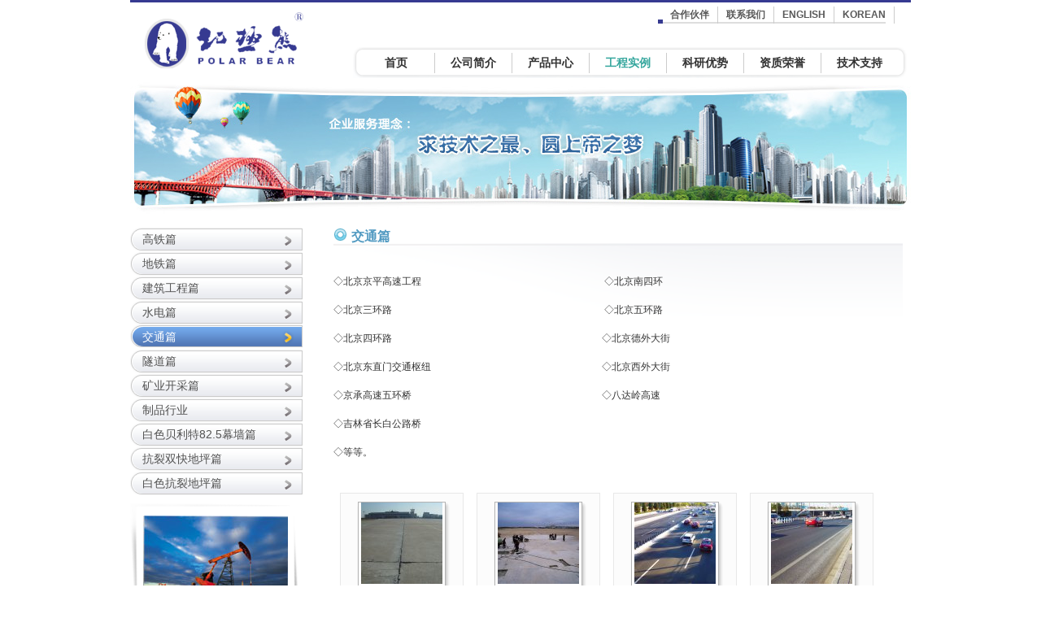

--- FILE ---
content_type: text/html; charset=utf-8
request_url: http://tspolarbear.com/11/category.html
body_size: 31039
content:
<!DOCTYPE html>
<html xmlns="http://www.w3.org/1999/xhtml" xml:lang="zh-cn" lang="zh-cn" >
    <head>
        <meta http-equiv="X-UA-Compatible" content="IE=EmulateIE7" />
          <base href="http://tspolarbear.com/11/category.html" />
  <meta http-equiv="content-type" content="text/html; charset=utf-8" />
  <meta name="robots" content="index, follow" />
  <meta name="keywords" content="水泥" />
  <meta name="title" content="交通篇 - 唐山北极熊建材有限公司" />
  <meta name="description" content="" />
  <meta name="generator" content="勾股网络 gougu.com" />
  <title>交通篇 - 唐山北极熊建材有限公司</title>
  <link rel="stylesheet" href="/components/com_phocagallery/assets/phocagallery.css" type="text/css" />
  <link rel="stylesheet" href="/media/system/css/modal.css" type="text/css" />
  <link rel="stylesheet" href="/components/com_phocagallery/assets/js/highslide/highslide.css" type="text/css" />
  <link rel="stylesheet" href="/plugins/system/rokbox/themes/light/rokbox-style.css" type="text/css" />
  <link rel="stylesheet" href="/components/com_gantry/css/gantry.css" type="text/css" />
  <link rel="stylesheet" href="/components/com_gantry/css/grid-12.css" type="text/css" />
  <link rel="stylesheet" href="/components/com_gantry/css/joomla.css" type="text/css" />
  <link rel="stylesheet" href="/templates/rt_gantry_j15/css/style1.css" type="text/css" />
  <link rel="stylesheet" href="/modules/mod_roknavmenu/themes/fusion/css/fusion.css" type="text/css" />
  <style type="text/css">
    <!--
body {background:#ffffff;}body a {color:#cc0000;}#rt-header .rt-container {background:#111111;}#rt-bottom .rt-container {background:#111111;}#rt-footer .rt-container, #rt-copyright .rt-container, #rt-menu .rt-container {background:#666666;}
    -->
  </style>
  <script type="text/javascript" src="/media/system/js/mootools.js"></script>
  <script type="text/javascript" src="/media/system/js/modal.js"></script>
  <script type="text/javascript" src="/components/com_phocagallery/assets/js/highslide/highslide-full.js"></script>
  <script type="text/javascript" src="/plugins/system/rokbox/rokbox.js"></script>
  <script type="text/javascript" src="/plugins/system/rokbox/themes/light/rokbox-config.js"></script>
  <script type="text/javascript" src="/modules/mod_roknavmenu/themes/fusion/js/fusion.js"></script>
  <script type="text/javascript">

		window.addEvent('domready', function() {

			SqueezeBox.initialize({});

			$$('a.modal-button').each(function(el) {
				el.addEvent('click', function(e) {
					new Event(e).stop();
					SqueezeBox.fromElement(el);
				});
			});
		});var rokboxPath = '/plugins/system/rokbox/';
		        window.addEvent('domready', function() {
					new Fusion('ul.menutop', {
						pill: 0,
						effect: 'slide and fade',
						opacity: 0.8,
						hideDelay: 500,
						centered: 0,
						tweakInitial: {'x': 20, 'y': 5},
        				tweakSubsequent: {'x': 0, 'y': 0},
						menuFx: {duration: 400, transition: Fx.Transitions.Quad.easeOut},
						pillFx: {duration: 400, transition: Fx.Transitions.Back.easeOut}
					});
	            });
  </script>
  <!--[if lt IE 8 ]>
<link rel="stylesheet" href="/components/com_phocagallery/assets/phocagalleryieall.css" type="text/css" />
<![endif]-->
  <style type="text/css">
 #phocagallery .phocaname {color: #b36b00 ;}
 .phocagallery-box-file {background: #fcfcfc ; border:1px solid #e8e8e8;margin: 5px;padding: 5px; }
 .phocagallery-box-file-first { background: url('/components/com_phocagallery/assets/images/shadow1.gif') 50% 50% no-repeat; }
 .phocagallery-box-file:hover, .phocagallery-box-file.hover {border:1px solid #b36b00 ; background: #f5f5f5 ;}
.bgPhocaClass{
			background:#666666;
			filter:alpha(opacity=70);
			opacity: 0.7;
			-moz-opacity:0.7;
			z-index:1000;
			}
			.fgPhocaClass{
			background:#f6f6f6;
			filter:alpha(opacity=100);
			opacity: 1;
			-moz-opacity:1;
			z-index:1000;
			}
			.fontPhocaClass{
			color:#000000;
			z-index:1001;
			}
			.capfontPhocaClass, .capfontclosePhocaClass{
			color:#ffffff;
			font-weight:bold;
			z-index:1001;
			} </style>
<!--[if lt IE 8]>
<style type="text/css">
 .phocagallery-box-file-first { background: url('/components/com_phocagallery/assets/images/shadow1.gif') 0px 0px no-repeat; }
 </style>
<![endif]-->
  <!--[if lt IE 7]>
<style type="text/css">
.phocagallery-box-file{
 background-color: expression(isNaN(this.js)?(this.js=1, this.onmouseover=new Function("this.className+=' hover';"), 
this.onmouseout=new Function("this.className=this.className.replace(' hover','');")):false););
}
 </style>
<![endif]-->
  <style type="text/css"> 
 #sbox-window {background-color:#6b6b6b;padding:2px} 
 #sbox-overlay {background-color:#000000;} 
 </style>
  <script type="text/javascript">//<![CDATA[
 hs.graphicsDir = '/components/com_phocagallery/assets/js/highslide/graphics/';//]]>
</script>
  <!--[if lt IE 7]><link rel="stylesheet" type="text/css" href="/components/com_phocagallery/assets/js/highslide/highslide-ie6.css" /><![endif]-->
  <script type="text/javascript">//<![CDATA[
 var phocaZoom = { 
 objectLoadTime : 'after', outlineType : 'rounded-white', wrapperClassName: 'rounded-white', outlineWhileAnimating : true, enableKeyListener : false, minWidth : 960, minHeight : 560, dimmingOpacity: 0,  fadeInOut : true, contentId: 'detail', objectType: 'iframe', objectWidth: 960, objectHeight: 560 }; if (hs.addSlideshow) hs.addSlideshow({ 
  slideshowGroup: 'groupC0',
  interval: 5000,
  repeat: false,
  useControls: true,
  fixedControls: true,
    overlayOptions: {
      opacity: 1,
     	position: 'top center',
     	hideOnMouseOut: true
	  }
 });
//]]>
</script>
          <style type="text/css">
           #rt-header .rt-container,  #rt-bottom .rt-container, #rt-footer .rt-container {background:#ffffff;}
           html *{-moz-user-select: none;} 
       </style>

    </head>
    <body oncontextmenu= "return false" onselectstart="return false"  class="cssstyle-style1 font-family-helvetica font-size-is-default col12 page-gongchengshili">
        						<div id="rt-header">
			<div class="rt-container">
				<div class="rt-grid-3 rt-alpha">
    			<div class="rt-block">
    	    	<a href="/" id="rt-logo"></a>
    		</div>
	    
</div>
<div class="rt-grid-9 rt-omega">
                    <div class="module-topmenu">
                    <div class="rt-block">
                                <ul class="menu"><li class="parent item26"><a href="/xinxi/joint.html"><span>合作伙伴</span></a></li><li class="item27"><a href="/contacts/contact-us.html"><span>联系我们</span></a></li><li class="item120"><a href="http://www.csa-cement.com"><span>ENGLISH</span></a></li><li class="item121"><a href="http://www.csacement-kr.com"><span>KOREAN</span></a></li></ul>            </div>
                </div>
		                    <div class="rt-block">
                                <div id="horizmenu-surround">
    <ul class="menutop level1" >
    	    		<li class="item1 parent root" >
			<a class="daddy item" href="http://tspolarbear.com/"  >
						<span>首页</span>
		</a>
			<ul class="level2">
					
			<li class="item7" >
			<a class="item" href="/qqmsntq.html"  >
						<span>在线QQ/MSN/TQ</span>
		</a>
			
</li>	
			</ul>
		
</li>	
    	    		<li class="item9 parent root" >
			<a class="daddy item" href="/intro/company-profile.html"  >
						<span>公司简介</span>
		</a>
			<ul class="level2">
					
			<li class="item10" >
			<a class="item" href="/intro/leading-oration.html"  >
						<span>领导致辞</span>
		</a>
			
</li>	
					
			<li class="item11" >
			<a class="item" href="/intro/company-profile-dp1.html"  >
						<span>公司简介</span>
		</a>
			
</li>	
					
			<li class="item117" >
			<a class="item" href="/intro/qiyezhiliangbaogao.html"  >
						<span>企业质量信用报告</span>
		</a>
			
</li>	
					
			<li class="item133" >
			<a class="item" href="/intro/2019-01-21-03-39-16.html"  >
						<span>产品抽检报告</span>
		</a>
			
</li>	
					
			<li class="item12" >
			<a class="item" href="/intro/enterprise-news.html"  >
						<span>企业文化</span>
		</a>
			
</li>	
					
			<li class="item53" >
			<a class="item" href="/fengcai"  >
						<span>企业风采</span>
		</a>
			
</li>	
					
			<li class="item13" >
			<a class="item" href="/intro/about-the-company.html"  >
						<span>生产和销售基地</span>
		</a>
			
</li>	
					
			<li class="item122" >
			<a class="item" href="/2016-03-15-06-15-09"  >
						<span>公司新闻</span>
		</a>
			
</li>	
					
			<li class="item96" >
			<a class="item" href="/hangyedongtai"  >
						<span>行业动态</span>
		</a>
			
</li>	
			</ul>
		
</li>	
    	    		<li class="item8 parent root" >
			<a class="daddy item" href="/products"  >
						<span>产品中心</span>
		</a>
			<ul class="level2">
					
			<li class="item31 parent" >
			<a class="daddy item" href="/kuaiying/rapid-hardening-cement.html"  >
						<span>快硬硫铝酸盐水泥系列</span>
		</a>
			<ul class="level3">
					
			<li class="item57" >
			<a class="item" href="/kuaiying/rapid-hardening-cement.html"  >
						<span>快硬硫铝酸盐水泥 42.5级、52.5级</span>
		</a>
			
</li>	
					
			<li class="item59" >
			<a class="item" href="/kuaiying/low-alkalinity-sulphoaluminate-cement.html"  >
						<span>低碱度硫铝酸盐水泥 42.5级/低碱水泥</span>
		</a>
			
</li>	
			</ul>
		
</li>	
					
			<li class="item131 parent" >
			<a class="daddy item" href="/"  >
						<span>高贝利特水泥系列</span>
		</a>
			<ul class="level3">
					
			<li class="item127" >
			<a class="item" href="/kuaiying/kanglieshuangkuai.html"  >
						<span>抗裂快凝快硬高贝利特硫铝酸盐水泥（简称抗裂双快贝利特水泥）</span>
		</a>
			
</li>	
					
			<li class="item118" >
			<a class="item" href="/kuaiying/2014-10-11-05-08-56-dp8.html"  >
						<span>双快水泥/双快高贝利特水泥/贝利特水泥/快凝快硬高贝利特硫铝酸盐水泥</span>
		</a>
			
</li>	
					
			<li class="item119" >
			<a class="item" href="/kuaiying/baisekangliebeilite.html"  >
						<span>白色抗裂双快高贝利特硫铝酸盐水泥 （简称白色抗裂双快水泥）</span>
		</a>
			
</li>	
			</ul>
		
</li>	
					
			<li class="item32 parent" >
			<a class="daddy item" href="/chaogaoqiang/csa-binder.html"  >
						<span>超高强水泥系列</span>
		</a>
			<ul class="level3">
					
			<li class="item60" >
			<a class="item" href="/chaogaoqiang/csa-binder.html"  >
						<span>CSA 超高强水泥熟料粉 62.5-92.5级</span>
		</a>
			
</li>	
			</ul>
		
</li>	
					
			<li class="item34 parent" >
			<a class="daddy item" href="/2016-03-15-06-15-09/2023-05-07-07-06-29.html"  >
						<span>特种水泥材料系列</span>
		</a>
			<ul class="level3">
					
			<li class="item141" >
			<a class="item" href="/tezhong/oil-well-cement-dp18.html"  >
						<span>高早强特种油井水泥</span>
		</a>
			
</li>	
			</ul>
		
</li>	
					
			<li class="item35 parent" >
			<a class="daddy item" href="/waijiaji/csa-expansion-agent.html"  >
						<span>外加剂系列</span>
		</a>
			<ul class="level3">
					
			<li class="item68" >
			<a class="item" href="/waijiaji/csa-expansion-agent.html"  >
						<span>CSA 高效膨胀剂</span>
		</a>
			
</li>	
					
			<li class="item89" >
			<a class="item" href="/waijiaji/plastic-expansion-agent.html"  >
						<span>塑性膨胀剂</span>
		</a>
			
</li>	
					
			<li class="item123" >
			<a class="item" href="http://www.tspolarbear.com/waijiaji/cuqiangjiansuoji.html"  >
						<span>BJX混凝土促强减缩剂</span>
		</a>
			
</li>	
					
			<li class="item129" >
			<a class="item" href="/waijiaji/shipensuningji.html"  >
						<span>湿喷混凝土用双组份速凝剂</span>
		</a>
			
</li>	
					
			<li class="item134" >
			<a class="item" href="/waijiaji/jifaji.html"  >
						<span>BJX无碱粒化高炉矿渣激发剂</span>
		</a>
			
</li>	
			</ul>
		
</li>	
					
			<li class="item36 parent" >
			<a class="daddy item" href="/ganhun/csa-non-shrink-grouting-material.html"  >
						<span>干混砂浆系列</span>
		</a>
			<ul class="level3">
					
			<li class="item76" >
			<a class="item" href="/ganhun/csa-non-shrink-grouting-material.html"  >
						<span>CSA 无收缩灌浆料</span>
		</a>
			
</li>	
					
			<li class="item126" >
			<a class="item" href="http://www.tspolarbear.com/ganhun/tezhongguanjiangcailiao.html"  >
						<span>半柔路面特种水泥基灌浆材料</span>
		</a>
			
</li>	
					
			<li class="item90" >
			<a class="item" href="/ganhun/bearing-mortar.html"  >
						<span>支座砂浆</span>
		</a>
			
</li>	
					
			<li class="item78" >
			<a class="item" href="/ganhun/csa-cementitious-self-leveling-material.html"  >
						<span>CSA 水泥基自流平</span>
		</a>
			
</li>	
					
			<li class="item82" >
			<a class="item" href="/ganhun/high-efficiency-impermeable-agent.html"  >
						<span>高效防渗剂</span>
		</a>
			
</li>	
					
			<li class="item83" >
			<a class="item" href="/ganhun/high-efficiency-water-stopping-agent.html"  >
						<span>高效堵漏剂</span>
		</a>
			
</li>	
					
			<li class="item124" >
			<a class="item" href="http://www.tspolarbear.com/ganhun/2016-06-19-07-52-56-dp1.html"  >
						<span>快硬型薄层抗裂找平砂浆</span>
		</a>
			
</li>	
					
			<li class="item125" >
			<a class="item" href="http://www.tspolarbear.com/ganhun/2016-06-19-08-51-59-dp1.html"  >
						<span>混凝土地面用超薄快速修补砂浆</span>
		</a>
			
</li>	
			</ul>
		
</li>	
					
			<li class="item37 parent" >
			<a class="daddy item" href="/tezhonggongcheng/concrete-road-repair-material.html"  >
						<span>特种工程材料及混凝土制品</span>
		</a>
			<ul class="level3">
					
			<li class="item84" >
			<a class="item" href="/tezhonggongcheng/concrete-road-repair-material.html"  >
						<span>CSA水泥基混凝土修补材料</span>
		</a>
			
</li>	
					
			<li class="item85" >
			<a class="item" href="/tezhonggongcheng/concrete-urgent-repair-material.html"  >
						<span>混凝土道路修补材料</span>
		</a>
			
</li>	
					
			<li class="item86" >
			<a class="item" href="/tezhonggongcheng/post-tensioned-plugging-grout-material.html"  >
						<span>后张预应力灌孔料</span>
		</a>
			
</li>	
					
			<li class="item91" >
			<a class="item" href="/tezhonggongcheng/hsc-injection-grout-material.html"  >
						<span>HSC 含水细砂型注浆料</span>
		</a>
			
</li>	
					
			<li class="item92" >
			<a class="item" href="/tezhonggongcheng/hsc-impermeable-curtain-grouting-material.html"  >
						<span>HSC防渗帷幕型注浆</span>
		</a>
			
</li>	
					
			<li class="item135" >
			<a class="item" href="/tezhonggongcheng/caiboshi.html"  >
						<span>彩玻石装饰板</span>
		</a>
			
</li>	
			</ul>
		
</li>	
					
			<li class="item107 parent" >
			<a class="daddy item" href="/chaojifapao/csa1.html"  >
						<span>泡沫混凝土/超轻发泡水泥体系</span>
		</a>
			<ul class="level3">
					
			<li class="item108" >
			<a class="item" href="/chaojifapao/csa1.html"  >
						<span>超轻发泡水泥/泡沫混凝土/发泡水泥板</span>
		</a>
			
</li>	
					
			<li class="item110" >
			<a class="item" href="/chaojifapao/fapaoshuini.html"  >
						<span>超轻发泡水泥外墙外保温结构体系</span>
		</a>
			
</li>	
			</ul>
		
</li>	
			</ul>
		
</li>	
    	    		<li class="item14 parent active root" >
			<a class="daddy item" href="/7/category.html"  >
						<span>工程实例</span>
		</a>
			<ul class="level2">
					
			<li class="item46" >
			<a class="item" href="/7/category.html"  >
						<span>高铁篇</span>
		</a>
			
</li>	
					
			<li class="item47" >
			<a class="item" href="/8/category.html"  >
						<span>地铁篇</span>
		</a>
			
</li>	
					
			<li class="item48" >
			<a class="item" href="/9/category.html"  >
						<span>建筑工程篇</span>
		</a>
			
</li>	
					
			<li class="item49" >
			<a class="item" href="/10/category.html"  >
						<span>水电篇</span>
		</a>
			
</li>	
					
			<li class="item50 active" >
			<a class="item" href="/11/category.html"  >
						<span>交通篇</span>
		</a>
			
</li>	
					
			<li class="item51" >
			<a class="item" href="/12/category.html"  >
						<span>隧道篇</span>
		</a>
			
</li>	
					
			<li class="item52" >
			<a class="item" href="/13/category.html"  >
						<span>矿业开采篇</span>
		</a>
			
</li>	
					
			<li class="item98" >
			<a class="item" href="/16/category.html"  >
						<span>制品行业</span>
		</a>
			
</li>	
					
			<li class="item136" >
			<a class="item" href="/28/category.html"  >
						<span>白色贝利特82.5幕墙篇</span>
		</a>
			
</li>	
					
			<li class="item137" >
			<a class="item" href="/29/category.html"  >
						<span>抗裂双快地坪篇</span>
		</a>
			
</li>	
					
			<li class="item138" >
			<a class="item" href="/30/category.html"  >
						<span>白色抗裂地坪篇</span>
		</a>
			
</li>	
			</ul>
		
</li>	
    	    		<li class="item23 parent root" >
			<a class="daddy item" href="/24/category.html"  >
						<span>科研优势</span>
		</a>
			<ul class="level2">
					
			<li class="item42" >
			<a class="item" href="/24/category.html"  >
						<span>发明专利</span>
		</a>
			
</li>	
					
			<li class="item132" >
			<a class="item" href="/27/category.html"  >
						<span>实用新型专利</span>
		</a>
			
</li>	
					
			<li class="item24" >
			<a class="item" href="/youshi/description.html"  >
						<span>中心概述</span>
		</a>
			
</li>	
					
			<li class="item25" >
			<a class="item" href="/youshi/research-condition.html"  >
						<span>科研条件</span>
		</a>
			
</li>	
					
			<li class="item41" >
			<a class="item" href="/youshi/experts.html"  >
						<span>专家风采</span>
		</a>
			
</li>	
					
			<li class="item40" >
			<a class="item" href="/youshi/our-team.html"  >
						<span>人才队伍</span>
		</a>
			
</li>	
					
			<li class="item43" >
			<a class="item" href="/youshi/cooperation.html"  >
						<span>开放、合作与交流</span>
		</a>
			
</li>	
					
			<li class="item44" >
			<a class="item" href="/youshi/future.html"  >
						<span>发展展望</span>
		</a>
			
</li>	
			</ul>
		
</li>	
    	    		<li class="item15 parent root" >
			<a class="daddy item" href="/3/category.html"  >
						<span>资质荣誉</span>
		</a>
			<ul class="level2">
					
			<li class="item16" >
			<a class="item" href="/3/category.html"  >
						<span>资质证书</span>
		</a>
			
</li>	
					
			<li class="item17" >
			<a class="item" href="/chengguo"  >
						<span>科技成果</span>
		</a>
			
</li>	
					
			<li class="item45" >
			<a class="item" href="/zizhi/2021-09-10-06-18-22.html"  >
						<span>环境&amp;质量认证证书</span>
		</a>
			
</li>	
			</ul>
		
</li>	
    	    		<li class="item19 parent root" >
			<a class="daddy item" href="/4/category.html"  >
						<span>技术支持</span>
		</a>
			<ul class="level2">
					
			<li class="item20" >
			<a class="item" href="/4/category.html"  >
						<span>现场技术指导</span>
		</a>
			
</li>	
					
			<li class="item21" >
			<a class="item" href="/support/technical-data.html"  >
						<span>提供技术指导资料</span>
		</a>
			
</li>	
					
			<li class="item22" >
			<a class="item" href="/support/technical-support.html"  >
						<span>技术咨询</span>
		</a>
			
</li>	
					
			<li class="item56" >
			<a class="item" href="/support/data-download.html"  >
						<span>下载资料</span>
		</a>
			
</li>	
			</ul>
		
</li>	
    	    </ul>
</div>
            </div>
        	
</div>
				<div class="clear"></div>
			</div>
		</div>
								<div id="rt-showcase">
			<div class="rt-container">
				<div class="rt-grid-12 rt-alpha rt-omega">
                        <div class="rt-block">
                                <div class="bannergroup">

<div class="banneritem"><img src="http://tspolarbear.com/images/banners/gongcheng.jpg" alt="旗帜广告" /><div class="clr"></div>
	</div>

</div>            </div>
        	
</div>
				<div class="clear"></div>
			</div>
		</div>
													              <div id="rt-main" class="sa3-mb9">
                <div class="rt-container">
                    <div class="rt-grid-9 rt-push-3">
                                                <div class="rt-block">
                                                        <div id="rt-mainbody">
                                <div class="componentheadingpage-gongchengshili">交通篇</div><div class="contentpanepage-gongchengshili"><div class="contentdescriptionpage-gongchengshili"><p>
	&nbsp;</p>
<p>
	◇北京京平高速工程&nbsp;&nbsp;&nbsp;&nbsp;&nbsp;&nbsp;&nbsp;&nbsp;&nbsp;&nbsp;&nbsp;&nbsp;&nbsp;&nbsp;&nbsp;&nbsp;&nbsp;&nbsp;&nbsp;&nbsp;&nbsp;&nbsp;&nbsp;&nbsp;&nbsp;&nbsp;&nbsp;&nbsp;&nbsp;&nbsp;&nbsp;&nbsp;&nbsp;&nbsp;&nbsp;&nbsp;&nbsp;&nbsp;&nbsp;&nbsp;&nbsp;&nbsp;&nbsp;&nbsp;&nbsp;&nbsp;&nbsp;&nbsp;&nbsp;&nbsp;&nbsp;&nbsp;&nbsp;&nbsp;&nbsp;&nbsp;&nbsp;&nbsp;&nbsp;&nbsp;&nbsp;&nbsp;&nbsp;&nbsp;&nbsp;&nbsp;&nbsp;&nbsp;&nbsp;&nbsp;&nbsp;&nbsp;&nbsp;&nbsp; ◇北京南四环</p>
<p>
	◇北京三环路&nbsp;&nbsp;&nbsp;&nbsp;&nbsp;&nbsp;&nbsp;&nbsp;&nbsp;&nbsp;&nbsp;&nbsp;&nbsp;&nbsp;&nbsp;&nbsp;&nbsp;&nbsp;&nbsp;&nbsp;&nbsp;&nbsp;&nbsp;&nbsp;&nbsp;&nbsp;&nbsp;&nbsp;&nbsp;&nbsp;&nbsp;&nbsp;&nbsp;&nbsp;&nbsp;&nbsp;&nbsp;&nbsp;&nbsp;&nbsp;&nbsp;&nbsp;&nbsp;&nbsp;&nbsp;&nbsp;&nbsp;&nbsp;&nbsp;&nbsp;&nbsp;&nbsp;&nbsp;&nbsp;&nbsp;&nbsp;&nbsp;&nbsp;&nbsp;&nbsp;&nbsp;&nbsp;&nbsp;&nbsp;&nbsp;&nbsp;&nbsp;&nbsp;&nbsp;&nbsp;&nbsp;&nbsp;&nbsp;&nbsp;&nbsp;&nbsp;&nbsp;&nbsp;&nbsp;&nbsp;&nbsp;&nbsp;&nbsp;&nbsp;&nbsp;&nbsp; ◇北京五环路</p>
<p>
	◇北京四环路&nbsp;&nbsp;&nbsp;&nbsp;&nbsp;&nbsp;&nbsp;&nbsp;&nbsp;&nbsp;&nbsp;&nbsp;&nbsp;&nbsp;&nbsp;&nbsp;&nbsp;&nbsp;&nbsp;&nbsp;&nbsp;&nbsp;&nbsp;&nbsp;&nbsp;&nbsp;&nbsp;&nbsp;&nbsp;&nbsp;&nbsp;&nbsp;&nbsp;&nbsp;&nbsp;&nbsp;&nbsp;&nbsp;&nbsp;&nbsp;&nbsp;&nbsp;&nbsp;&nbsp;&nbsp;&nbsp;&nbsp;&nbsp;&nbsp;&nbsp;&nbsp;&nbsp;&nbsp;&nbsp;&nbsp;&nbsp;&nbsp;&nbsp;&nbsp;&nbsp;&nbsp;&nbsp;&nbsp;&nbsp;&nbsp;&nbsp;&nbsp;&nbsp;&nbsp;&nbsp;&nbsp;&nbsp;&nbsp;&nbsp;&nbsp;&nbsp;&nbsp;&nbsp;&nbsp;&nbsp;&nbsp;&nbsp;&nbsp;&nbsp;&nbsp; ◇北京德外大街</p>
<p>
	◇北京东直门交通枢纽&nbsp;&nbsp;&nbsp;&nbsp;&nbsp;&nbsp;&nbsp;&nbsp;&nbsp;&nbsp;&nbsp;&nbsp;&nbsp;&nbsp;&nbsp;&nbsp;&nbsp;&nbsp;&nbsp;&nbsp;&nbsp;&nbsp;&nbsp;&nbsp;&nbsp;&nbsp;&nbsp;&nbsp;&nbsp;&nbsp;&nbsp;&nbsp;&nbsp;&nbsp;&nbsp;&nbsp;&nbsp;&nbsp;&nbsp;&nbsp;&nbsp;&nbsp;&nbsp;&nbsp;&nbsp;&nbsp;&nbsp;&nbsp;&nbsp;&nbsp;&nbsp;&nbsp;&nbsp;&nbsp;&nbsp;&nbsp;&nbsp;&nbsp;&nbsp;&nbsp;&nbsp;&nbsp;&nbsp;&nbsp;&nbsp;&nbsp;&nbsp;&nbsp;&nbsp; ◇北京西外大街</p>
<p>
	◇京承高速五环桥&nbsp;&nbsp;&nbsp;&nbsp;&nbsp;&nbsp;&nbsp;&nbsp;&nbsp;&nbsp;&nbsp;&nbsp;&nbsp;&nbsp;&nbsp;&nbsp;&nbsp;&nbsp;&nbsp;&nbsp;&nbsp;&nbsp;&nbsp;&nbsp;&nbsp;&nbsp;&nbsp;&nbsp;&nbsp;&nbsp;&nbsp;&nbsp;&nbsp;&nbsp;&nbsp;&nbsp;&nbsp;&nbsp;&nbsp;&nbsp;&nbsp;&nbsp;&nbsp;&nbsp;&nbsp;&nbsp;&nbsp;&nbsp;&nbsp;&nbsp;&nbsp;&nbsp;&nbsp;&nbsp;&nbsp;&nbsp;&nbsp;&nbsp;&nbsp;&nbsp;&nbsp;&nbsp;&nbsp;&nbsp;&nbsp;&nbsp;&nbsp;&nbsp;&nbsp;&nbsp;&nbsp;&nbsp;&nbsp;&nbsp;&nbsp;&nbsp;&nbsp; ◇八达岭高速</p>
<p>
	◇吉林省长白公路桥</p>
<p>
	◇等等。</p></div></div><form action="http://tspolarbear.com/11/category.html" method="post" name="adminForm"><div id="phocagallery"><div class="phocagallery-box-file" style="height:138px; width:120px">
			<center>
				<div class="phocagallery-box-file-first" style="height:118px;width:118px;">
					<div class="phocagallery-box-file-second">
						<div class="phocagallery-box-file-third">
							<center>
							<a class="highslide" title="道面修补" href="/images/phocagallery/gongcheng/jiaotongpian/thumbs/phoca_thumb_l_jiaotong1.JPG" onclick="return hs.expand(this, { slideshowGroup: 'groupC0',  wrapperClassName: 'rounded-white', outlineType : 'rounded-white', dimmingOpacity: 0,  align : 'center',  transitions : ['expand', 'crossfade'], fadeInOut: true });" ><img src="/images/phocagallery/gongcheng/jiaotongpian/thumbs/phoca_thumb_m_jiaotong1.JPG" alt="道面修补"  /></a>

								
							</center>
						</div>
					</div>
				</div>
			</center>
			
		<div class="phocaname" style="font-size:12px">道面修补</div></div><div class="phocagallery-box-file" style="height:138px; width:120px">
			<center>
				<div class="phocagallery-box-file-first" style="height:118px;width:118px;">
					<div class="phocagallery-box-file-second">
						<div class="phocagallery-box-file-third">
							<center>
							<a class="highslide" title="哈尔滨机场修补" href="/images/phocagallery/gongcheng/jiaotongpian/thumbs/phoca_thumb_l_jiaotong2.JPG" onclick="return hs.expand(this, { slideshowGroup: 'groupC0',  wrapperClassName: 'rounded-white', outlineType : 'rounded-white', dimmingOpacity: 0,  align : 'center',  transitions : ['expand', 'crossfade'], fadeInOut: true });" ><img src="/images/phocagallery/gongcheng/jiaotongpian/thumbs/phoca_thumb_m_jiaotong2.JPG" alt="哈尔滨机场修补"  /></a>

								
							</center>
						</div>
					</div>
				</div>
			</center>
			
		<div class="phocaname" style="font-size:12px">哈尔滨机场修补</div></div><div class="phocagallery-box-file" style="height:138px; width:120px">
			<center>
				<div class="phocagallery-box-file-first" style="height:118px;width:118px;">
					<div class="phocagallery-box-file-second">
						<div class="phocagallery-box-file-third">
							<center>
							<a class="highslide" title="路面修补" href="/images/phocagallery/gongcheng/jiaotongpian/thumbs/phoca_thumb_l_jiaotong3.JPG" onclick="return hs.expand(this, { slideshowGroup: 'groupC0',  wrapperClassName: 'rounded-white', outlineType : 'rounded-white', dimmingOpacity: 0,  align : 'center',  transitions : ['expand', 'crossfade'], fadeInOut: true });" ><img src="/images/phocagallery/gongcheng/jiaotongpian/thumbs/phoca_thumb_m_jiaotong3.JPG" alt="路面修补"  /></a>

								
							</center>
						</div>
					</div>
				</div>
			</center>
			
		<div class="phocaname" style="font-size:12px">路面修补</div></div><div class="phocagallery-box-file" style="height:138px; width:120px">
			<center>
				<div class="phocagallery-box-file-first" style="height:118px;width:118px;">
					<div class="phocagallery-box-file-second">
						<div class="phocagallery-box-file-third">
							<center>
							<a class="highslide" title="桥面修补" href="/images/phocagallery/gongcheng/jiaotongpian/thumbs/phoca_thumb_l_jiaotong4.JPG" onclick="return hs.expand(this, { slideshowGroup: 'groupC0',  wrapperClassName: 'rounded-white', outlineType : 'rounded-white', dimmingOpacity: 0,  align : 'center',  transitions : ['expand', 'crossfade'], fadeInOut: true });" ><img src="/images/phocagallery/gongcheng/jiaotongpian/thumbs/phoca_thumb_m_jiaotong4.JPG" alt="桥面修补"  /></a>

								
							</center>
						</div>
					</div>
				</div>
			</center>
			
		<div class="phocaname" style="font-size:12px">桥面修补</div></div>
	<div style="clear:both"></div>
</div>

<p>&nbsp;</p>

<div><center></center></div><input type="hidden" name="controller" value="category" /><input type="hidden" name="fe655415d1c1d8e16eba7ee801e5d748" value="1" /></form><div>&nbsp;</div><div>&nbsp;</div>
                            </div>
                                                    </div>
                                            </div>
                                <div class="rt-grid-3 rt-pull-9">
                <div id="rt-sidebar-a">
                                    <div class="module_menu">
                    <div class="rt-block">
                                <ul class="menumodule-submenu"><li class="item46"><a href="/7/category.html"><span>高铁篇</span></a></li><li class="item47"><a href="/8/category.html"><span>地铁篇</span></a></li><li class="item48"><a href="/9/category.html"><span>建筑工程篇</span></a></li><li class="item49"><a href="/10/category.html"><span>水电篇</span></a></li><li id="current" class="active item50"><a href="/11/category.html"><span>交通篇</span></a></li><li class="item51"><a href="/12/category.html"><span>隧道篇</span></a></li><li class="item52"><a href="/13/category.html"><span>矿业开采篇</span></a></li><li class="item98"><a href="/16/category.html"><span>制品行业</span></a></li><li class="item136"><a href="/28/category.html"><span>白色贝利特82.5幕墙篇</span></a></li><li class="item137"><a href="/29/category.html"><span>抗裂双快地坪篇</span></a></li><li class="item138"><a href="/30/category.html"><span>白色抗裂地坪篇</span></a></li></ul>            </div>
                </div>
		                <div class="module-image">
                    <div class="rt-block">
                                <div align="center">
	<img src="/images/stories/food/bjx.jpg" alt="bjx.jpg" width="178" height="119" /></div>            </div>
                </div>
		
                </div>
            </div>

                    <div class="clear"></div>
                </div>
            </div>
										<div id="rt-footer">
			<div class="rt-container">
				<div class="rt-grid-10 rt-alpha">
                    <div class="module-copyright">
                    <div class="rt-block">
                                <p>
	<strong>版权所有：唐山北极熊建材有限公司&nbsp;<img alt="" height="52" src="/images/pailidegao03/20161026155445.jpg" width="35" />&nbsp;&nbsp;<a href="https://zzlz.gsxt.gov.cn/businessCheck/verifKey.do?showType=p&amp;serial=91130223700620315B-SAIC_SHOW_10000091130223700620315B1575006348179&amp;signData=MEQCIPJkznmtVMt6qOar5IiJ6v3mtZe6/31HWlxGQuFXQG9oAiCEGmZByP00f4MP8K/vVUdhjaf72+s28K6ZmlHKHuvomA=="><img alt="" src="/images/pailidegao03/zhizhao.png" style="width: 42px; height: 42px;" /></a>&nbsp;&nbsp;&nbsp;&nbsp;&nbsp;&nbsp;&nbsp;&nbsp;&nbsp;&nbsp;&nbsp;&nbsp;&nbsp;&nbsp;&nbsp;&nbsp;&nbsp;&nbsp;&nbsp;&nbsp;&nbsp;&nbsp;&nbsp;&nbsp;&nbsp;&nbsp;&nbsp;&nbsp;&nbsp;&nbsp;&nbsp;&nbsp;&nbsp;&nbsp;&nbsp;&nbsp;&nbsp;&nbsp;&nbsp;&nbsp;&nbsp;&nbsp;&nbsp;&nbsp;&nbsp;&nbsp;&nbsp;&nbsp;&nbsp;&nbsp;&nbsp;&nbsp;&nbsp;&nbsp;&nbsp;&nbsp;&nbsp;&nbsp;&nbsp; 地址：河北省唐山市滦县雷庄镇招商西路174号</strong></p>            </div>
                </div>
		
</div>
<div class="rt-grid-2 rt-omega">
                    <div class="module-gougu">
                    <div class="rt-block">
                                <p>
	<a href="http://www.miitbeian.gov.cn/publish/query/indexFirst.action">冀ICP备07500772号-1</a> <script src="http://s15.cnzz.com/stat.php?id=2328829&web_id=2328829&show=pic" language="JavaScript"></script><br />
	&nbsp;</p>            </div>
                </div>
		
</div>
				<div class="clear"></div>
			</div>
		</div>
									</body>
</html>


--- FILE ---
content_type: text/css
request_url: http://tspolarbear.com/components/com_gantry/css/gantry.css
body_size: 5141
content:
/**
 * @version   2.5.5 April 12, 2010
 * @author    RocketTheme http://www.rockettheme.com
 * @copyright Copyright (C) 2007 - 2010 RocketTheme, LLC
 * @license   http://www.gnu.org/licenses/gpl-2.0.html GNU/GPLv2 only
 */

/* Reset */
html, body, div, span, applet, object, iframe, h1, h2, h3, h4, h5, h6, p, blockquote, pre, a, abbr, acronym, address, big, cite, code, del, dfn, em, font, img, ins, kbd, q, s, samp, small, strike, strong, sub, sup, tt, var, b, u, i, center, dl, dt, dd, ol, ul, li, fieldset, form, label, caption {margin: 0;padding: 0;border: 0;outline: 0;font-size: 100%;background: transparent;}

/* Grid Container */
.rt-container {margin: 0 auto;width: 960px;}
body {min-width: 960px;}

/* Grid Block */
.rt-block {padding: 15px;margin-bottom: 10px;position: relative;}
#rt-content-top .rt-alpha, #rt-content-bottom .rt-alpha {margin-left: 0;}
#rt-content-top .rt-omega, #rt-content-bottom .rt-omega {margin-right: 0;}

/* Layout */
#rt-logo {width: 185px;height: 115px;display: block;}
#rt-content-top, #rt-content-bottom {overflow: hidden;}
#rocket {display: block;width: 92px;height: 16px;margin: 0 auto;}
#rt-copyright {text-align: center;}

/* Menu */
#rt-menu .rt-container {height: 3em;}
#rt-menu ul.menu {list-style: none;margin: 0 10px;padding: 0;}
#rt-menu ul.menu li {float: left;padding: 0;background: none;}
#rt-menu ul.menu li a {font-weight: bold;line-height: 3em;display: block;padding: 0 15px;font-size: 1em;}
#rt-menu ul.menu ul {display: none;}

/* Typography */
body {font-size: 12px;line-height: 1.7em;font-family: Helvetica,Arial, Sans-Serif;}
body.font-size-is-xlarge {font-size: 15px;line-height: 1.7em;}
body.font-size-is-large {font-size: 14px;line-height: 1.7em;}
body.font-size-is-default {font-size: 12px;line-height: 1.7em;}
body.font-size-is-small {font-size: 11px;line-height: 1.7em;}
body.font-size-is-xsmall {font-size: 10px;line-height: 1.7em;}
form {margin: 0;padding: 0;}
p {margin: 0 0 15px 0;}
h1, h2, h3, h4, h5 {margin: 15px 0;line-height: 1.1em;}
h1 {font-size: 260%;}
h2 {font-size: 200%;}
h3 {font-size: 175%;}
h4 {font-size: 120%;}
h5 {font-size: 120%;}
h2.title {font-size: 170%;letter-spacing: -1px;line-height: 1em;}
a {text-decoration: none;outline: none;}
code {color: #000;margin: -1px 0 0 0;font: 10px Courier;}
blockquote {font: italic 16px/22px Georgia, Serif;}
.left-1, .left-2, .left-3, .left-4, .left-5, .left-6, .left-7, .left-8, .left-9, .left-10, .right-11 {float: left;margin-right: 50px;margin-bottom: 15px;display: inline;position: relative;}
.right-1, .right-2, .right-3, .right-4, .right-5, .right-6, .right-7, .right-8, .right-9, .right-10, .right-11 {float: right;margin-left: 50px;margin-bottom: 15px;display: inline;position: relative;}
.date-block {padding: 15px;}

/* Lists */
ul,ol {padding-left:15px;}
ul li {padding: 0;margin: 0;}
ul li a {font-size: 1.2em;line-height: 1.8em;}
ul ul {margin-left: 25px;padding: 5px 0;}
ul li.author {margin: 0;letter-spacing: 1px;list-style: none;font-weight: bold;text-align: right;}
ul li.date {margin: 0;letter-spacing: 1px;list-style: none;text-align: right;font-weight: bold;}
ul li.comments {list-style: none;text-align: right;font-weight: bold;}
ul li.author span, ul li.date span, ul li.comments span {display: block;font-weight: normal;margin-bottom: 10px;line-height: 1em;}

/* RTL */
body.rtl {direction: rtl;}
body.rtl #rt-menu ul.menu {float: right;}
body.rtl #rt-menu ul.menu li {float: right;}
body.rtl #rt-content-top .rt-alpha, body.rtl #rt-content-bottom .rt-alpha {margin-right: 0;margin-left: 10px;}
body.rtl #rt-content-top .rt-omega, body.rtl #rt-content-bottom .rt-omega {margin-left: 0;margin-right: 10px;}
body.rtl {min-width: inherit;}

/* Style */
html,body {margin-bottom: 1px;}
body {color: #333;}
#rt-header, #rt-bottom {color: #aaa;}
.rt-container {background: #fff;} 
a:hover {color: #000;}
#rt-logo {background: url(../images/header-assets.png) 0 0 no-repeat;}
#rt-menu ul.menu li a {color: #fff;}
#rt-menu ul.menu li a:hover {background: #444;color: #fff;}
#rt-menu ul.menu li.active a, #rt-menu ul.menu li.active a:hover {background: #fff;color: #000;}
#rt-footer, #rt-copyright {color: #ddd;}
#rt-sidebar-a {background-color:#e0e0e0;}
#rt-sidebar-b {background-color:#e9e9e9;}
#rt-sidebar-c {background-color:#f0f0f0;}
#rocket {background: url(../images/rocket.png) 0 0 no-repeat;}

/* Clear Set */
html body * span.clear, html body * div.clear, html body * li.clear, html body * dd.clear {background: none;border: 0;clear: both;display: block;float: none;font-size: 0;list-style: none;margin: 0;padding: 0;overflow: hidden;visibility: hidden;width: 0;height: 0;}
.clearfix:after {clear: both;content: '.';display: block;visibility: hidden;height: 0;}
.clearfix {display: inline-block;}
* html .clearfix {height: 1%;}
.clearfix {display: block;}

/* Debug only */
#debug #rt-main {overflow:hidden;border-bottom: 4px solid #666; margin-top:15px;position:relative}
#debug .status {position: absolute;background:#333;opacity:.3;padding:0px 15px;z-index:10000;color:#fff;font-weight:bold;font-size:150%}
#rt-main div.rt-container ul.menumodule-submenu li{
list-style-type:none;}

--- FILE ---
content_type: text/css
request_url: http://tspolarbear.com/components/com_gantry/css/joomla.css
body_size: 11477
content:
/**
 * @version   2.5.5 April 12, 2010
 * @author    RocketTheme http://www.rockettheme.com
 * @copyright Copyright (C) 2007 - 2010 RocketTheme, LLC
 * @license   http://www.gnu.org/licenses/gpl-2.0.html GNU/GPLv2 only
 */

/* Headings */
.rt-joomla h1 {letter-spacing: -2px;}
.rt-joomla h2, .rt-joomla h3, .rt-joomla h4, .rt-joomla h5 {letter-spacing: -1px;}
.componentheading {font-weight: bold;display: block;margin-bottom: 15px;}
.contentheading {font-size: 140%;font-weight: bold;margin-bottom: 15px;display: block;}

/* Section Tables */
.sectiontableheader {font-weight: bold;padding: 3px;line-height: 25px;text-align: left;}
.sectiontablefooter {padding-bottom: 8px;}
tr.sectiontableentry0 td, tr.sectiontableentry1 td, tr.sectiontableentry2 td, td.sectiontableentry0, td.sectiontableentry1, td.sectiontableentry2 {text-align: left;padding: 6px 5px;vertical-align: middle;}
tr.sectiontableentry0 td, td.sectiontableentry0, tr.sectiontableentry1 td, td.sectiontableentry1, tr.sectiontableentry2 td, td.sectiontableentry2 {height: 30px;}
.contentpane, .contentpaneopen {width: 100%;}

/* Column Layout */
.rt-joomla .float-left {float: left;}
.rt-joomla .float-right {float: right;}
.rt-joomla .width25 {width: 24.999%;}
.rt-joomla .width33 {width: 33.333%;}
.rt-joomla .width50 {width: 49.999%;}
.rt-joomla .width100 {width: 100%;}

/* Blog Layout */
.rt-joomla .rt-blog .rt-description {  margin: 10px 0px 15px 0px;padding-bottom: 20px;border-bottom: 1px #c8c8c8 dotted;}
.rt-joomla .rt-article {margin-bottom: 35px;}
.rt-joomla .rt-article-bg {padding-bottom: 5px;border-bottom: 1px #c8c8c8 dotted;}
.rt-joomla .multicolumns .rt-article {margin: 0px 15px 15px 15px;}
.rt-joomla .multicolumns .first .rt-article {margin-left: 0px;}
.rt-joomla .multicolumns .last .rt-article {margin-right: 0px;}
.rt-joomla .rt-article-links {margin: 10px 0px 10px 0px;}

/* Article Layout */
.rt-joomla h1.rt-article-title {width: auto;}
.rt-joomla span.edit {margin-left: 10px;float: left;}
.rt-joomla .rt-articleinfo {margin-bottom: 15px;}
.rt-joomla .rt-articleinfo span.modified, .rt-joomla .rt-articleinfo span.author, .rt-joomla .rt-articleinfo span.created, .rt-joomla .rt-articleinfo span.url {display: block;font-size: 95%;}
.rt-joomla .rt-articleinfo span.author {color: #969696;font-style: italic;}
.rt-joomla .rt-articleinfo span.created {font-weight: bold;}
.rt-joomla .rt-description {margin: 10px 0px 10px 0px;overflow: hidden;}
.rt-description img.left {margin-right: 15px;float: left;}
.rt-description img.right {margin-left: 15px;float: right;}
.rt-joomla .filter {margin: 10px 0px;}
.rt-joomla span.number {color: #969696;font-style: italic;}
.rt-joomla .rt-article-icons {width: 65px;overflow: hidden;float: right;}
.rt-joomla .icon {display:block;width:16px;height:16px;float: right;margin-left:3px;background-image: url(../images/typography.png);background-repeat: no-repeat;}
.rt-joomla .printscreen {display: none;}
.rt-joomla .print {background-position: 0 0;}
.rt-joomla .email {background-position: -16px 0;}
.rt-joomla .pdf {background-position: -32px 0;}
.rt-joomla .edit {background-position: -48px 0;margin-left: 0 !important;margin-right:5px;}
.rt-joomla .edit img {opacity: 0;}
.rt-joomla .rt-article-cat {font-weight: bold;margin-top: 15px;margin-bottom: 0;}
.rt-pagination {text-align: center;}
.rt-pagination .tab {display: inline-block;margin-right: 8px;}
.rt-pagination .tab .page-active {background: none;}
.rt-pagination .page-block {display: inline-block;margin-right: 4px;font-weight: bold;}
.rt-pagination .page-active, .rt-pagination .page-inactive {padding: 0 4px;}
.rt-pagination .page-inactive:hover {cursor: pointer;}
.rt-pagination .rt-results {margin-bottom: 5px;}

/* Editing */
.rt-joomla .edit-article fieldset {margin-bottom: 30px;}
.rt-joomla .edit-article fieldset div {overflow: hidden;margin-bottom: 5px;}
.rt-joomla .edit-article label.label-left {display: block;width: 150px;float: left;}
.rt-joomla .edit-article .save {margin: 0px;float: right;}
.rt-joomla .edit-article #editor-xtd-buttons {margin-bottom: 0px;overflow: hidden;}
.rt-joomla .edit-article #editor-xtd-buttons div {margin: 0px;}
.rt-joomla .edit-article #editor-xtd-buttons .button2-left {margin-right: 5px;}
.rt-joomla .edit-article #editor-xtd-buttons a:link, .rt-joomla .edit-article #editor-xtd-buttons a:visited, .rt-joomla .edit-article #editor-xtd-buttons a:hover {color: #323232;}
.rt-joomla .edit-article .inputbox, .rt-joomla .edit-article textarea {border: 1px solid #ddd;}

/* User */
#form-login .inputbox, #com-form-login .inputbox, #josForm .inputbox {border: 1px solid #ddd;font-size: 1.2em;padding: 2px;margin: 0;}
#com-form-login fieldset div, #josForm fieldset div {margin-bottom: 10px;}
#form-login ul {margin-top: 10px;}
#form-login p {margin-bottom: 10px;}
#form-login .user-greeting {font-weight: bold;font-size: 120%;margin-bottom: 15px;}
.rt-joomla .user label.label-left, .rt-joomla .user span.label-left {display: block;width: 130px;float: left;font-weight: bold;font-size: 120%;}
.col12 .rt-grid-2 #form-login .inputbox {width: 104px;}
.col12 .rt-grid-3 #form-login .inputbox {width: 184px;}
.col12 .rt-grid-4 #form-login .inputbox {width: 264px;}
.col12 .rt-grid-5 #form-login .inputbox {width: 344px;}
.col12 .rt-grid-6 #form-login .inputbox {width: 424px;}
.col12 .rt-grid-7 #form-login .inputbox {width: 504px;}
.col12 .rt-grid-8 #form-login .inputbox {width: 584px;}
.col12 .rt-grid-9 #form-login .inputbox {width: 664px;}
.col12 .rt-grid-10 #form-login .inputbox {width: 744px;}
.col12 .rt-grid-12 #form-login .inputbox {width: 904px;}
.col16 .rt-grid-2 #form-login .inputbox {width: 64px;}
.col16 .rt-grid-3 #form-login .inputbox {width: 124px;}
.col16 .rt-grid-4 #form-login .inputbox {width: 184px;}
.col16 .rt-grid-5 #form-login .inputbox {width: 244px;}
.col16 .rt-grid-6 #form-login .inputbox {width: 304px;}
.col16 .rt-grid-7 #form-login .inputbox {width: 364px;}
.col16 .rt-grid-8 #form-login .inputbox {width: 424px;}
.col16 .rt-grid-9 #form-login .inputbox {width: 484px;}
.col16 .rt-grid-10 #form-login .inputbox {width: 544px;}
.col16 .rt-grid-11 #form-login .inputbox {width: 604px;}
.col16 .rt-grid-12 #form-login .inputbox {width: 664px;}
.col16 .rt-grid-13 #form-login .inputbox {width: 724px;}
.col16 .rt-grid-14 #form-login .inputbox {width: 784px;}
.col16 .rt-grid-15 #form-login .inputbox {width: 844px;}

/* Contact */
.rt-joomla .contact h1 {margin-bottom: 0px;font-size: 250%;font-weight: normal;letter-spacing: -1px;}
.rt-joomla .contact h2 {margin-bottom: 10px;font-size: 120%;font-weight: normal;text-transform: uppercase;letter-spacing: 0px;}
.rt-joomla .contact .image {float: right;}
.rt-joomla .contact table {margin-bottom: 10px;}
.rt-joomla .contact label.label-top {display: block;}
.contact .icon {float: left; width: 40px;}
.contact .misc, .contact .webpage, .contact .mobile, .contact .email, .contact .telephone, .contact .fax, .contact .country, .contact .state, .contact .postcode, .contact .suburb, .contact .street-address {overflow: hidden;}
.contact .other .surround {margin-top: 5px;}
.contact .vcard {margin-top: 15px;}
.rt-joomla .contact .inputbox {border: 1px solid #ddd;font-size: 1.2em;padding: 2px;margin: 0;}
.rt-joomla .contact .label-top {display: block;font-weight: bold;font-size: 120%;}
.rt-joomla .contact fieldset div {margin-bottom: 10px;}

/* Weblinks */
.rt-joomla .weblinks fieldset div {overflow: hidden;}
.rt-joomla .weblinks label.label-left {display: block;width: 150px;float: left;}

/* Search */
.rt-joomla .search p.info {margin: 0px;color: #969696;font-style: italic;}
.rt-joomla .search span.highlight {background: #ffffaa;}
.rt-joomla .search_result {margin-top: 15px;}
.rt-joomla .search_result .inputbox {border: 1px solid #ddd;font-size: 1.2em;padding: 2px;margin: 0;}
.rt-joomla .search_result fieldset.word label {display: block;width: 130px;float: left;font-weight: bold;font-size: 120%;}
.rt-joomla .search_result fieldset {margin-bottom: 15px;}
.rt-joomla .search_result .phrase legend, .rt-joomla .search_result .only legend {line-height: 30px;font-weight: bold;}

/* Polls */
dl.poll dt {padding-top: 8px;text-transform: uppercase;font-size: 90%;}
dl.poll dd {font-weight: bold;padding-bottom: 8px;border-bottom: 1px solid #eaeaea;font-size: 120%;}
poll .polls_color_1,.poll .polls_color_2,.poll .polls_color_3,.poll .polls_color_4,.poll .polls_color_5 {border: solid 1px;position: relative;}
.rt-poll h3 {border: solid 0;margin: 20px 0;}
.rt-poll .td_2 {width: 100px;}
.rt-poll .td_3 {width: 300px;}
.rt-poll form {margin: 20px 0;}
.rt-poll table {font-size: 1em;width: 100%;border: solid 0;position: relative;}
.rt-poll table .td_1 {width: 30px;}
.rt-poll table caption {color: #93246F;font-size: 1em;font-weight: bold;margin: 10px 0;text-align:left;}
.rt-poll td {border: solid 1px #eaeaea;padding: 2px 5px;}
.rt-poll td.line {width: 300px;}
.rt-poll th {background: #eee;border: solid 1px #ddd;text-transform: uppercase;}
.rt-poll .question {font-weight: bold;font-size: 110%;}
.rt-poll .rt-pollrow {padding: 6px 0 8px 0;font-size: 110%;}
.rt-poll .rt-pollbuttons {padding: 0;overflow: hidden;margin-top: 20px;}
.rt-poll .readon {float: left;margin-right: 5px;}

/* Newsflash */
.module-newsflash {overflow: hidden;}
.module-newsflash .rt-article {padding-bottom: 15px;overflow: hidden;}
.module-newsflash .last {padding-bottom: 0px;}

/* Other */
.rt-joomla .categorylist input {border: 1px solid #ddd;font-size: 1.2em;padding: 2px;margin: 0;}
.rt-joomla th {padding: 5px;background: #ebebeb;border-bottom: 2px solid #ddd;font-weight : bold;}
.rt-joomla tr.even td {padding: 5px;background: #f0f0f0;border-bottom: 1px solid #ddd;}
.rt-joomla tr.odd td {padding: 5px;background: #fafafa;border-bottom: 1px solid #ddd;}
.rt-breadcrumb-surround {margin: 0;display: block;position:relative;overflow: hidden;height: 20px;padding: 15px 25px;}

/* Tooltips */
.tool-tip {float: left;background: #ffc;border: 1px solid #D4D5AA;padding: 5px;max-width: 200px;color: #323232;}
.tool-title {padding: 0;margin: 0;font-size: 100%;font-weight: bold;margin-top: -15px;padding-top: 15px;padding-bottom: 5px;background: url(../../system/images/selector-arrow.png) no-repeat;}
.tool-text {font-size: 100%;margin: 0;}

/* System Messages */
/* OpenID icon style */
input.system-openid, input.com-system-openid { background: url(http://openid.net/images/login-bg.gif) no-repeat;background-color: #fff;background-position: 0 50%;color: #000;padding-left: 18px;}


/* Unpublished */
.system-unpublished {background: #e8edf1;border-top: 4px solid #c4d3df;border-bottom: 4px solid #c4d3df;
}

/* System Messages */
#system-message { margin-bottom: 10px; padding: 0;}
#system-message dt { font-weight: bold; }
#system-message dd { margin: 0; font-weight: bold; }
#system-message dd ul { background: #BFD3E6; color: #0055BB; margin: 10px 0 10px 0; list-style: none; padding: 10px; border: 2px solid #84A7DB;}

/* System Standard Messages */
#system-message dt.message { display: none; }

/* System Error Messages */
#system-message dt.error { display: none; }
#system-message dd.error ul { color: #c00; background-color: #EBC8C9; border: 2px solid #DE7A7B;}

/* System Notice Messages */
#system-message dt.notice { display: none; }
#system-message dd.notice ul { color: #A08B4C; background: #F5ECC1; border: 2px solid #F0DC7E;}

/* Debug */
#system-debug { color: #ccc; background-color: #fff; padding: 10px; margin: 10px; }
#system-debug div { font-size: 11px;}

--- FILE ---
content_type: text/css
request_url: http://tspolarbear.com/templates/rt_gantry_j15/css/style1.css
body_size: 15057
content:
/**
 * @version   2.5.5 April 12, 2010
 * @author    RocketTheme http://www.rockettheme.com
 * @copyright Copyright (C) 2007 - 2010 RocketTheme, LLC
 * @license   http://www.gnu.org/licenses/gpl-2.0.html GNU/GPLv2 only
 */

/* Style 1 */
body {
	color: #333;
}
#rt-header, #rt-bottom {color: #aaa;}
#rt-header div.rt-grid-3  div.rt-block{
padding:10px 0px;
margin:0px;
padding-bottom:0px;
}
#rt-header div.rt-grid-9  div.rt-block{
padding:5px 0px;
*padding:1px 0px;!important
*padding:5px 0px;
}
#rt-header div.rt-grid-9  ul.menutop{
background:url("../images/cd.gif") no-repeat scroll 100% 0 transparent;
height:38px;
width:685px;
*width:685px!important;
*width:670px;
margin-left:10px;
*margin-left:10px;!important
*margin-left:0px;
padding-left:10px;
*padding-left:10px;!important
*padding-left:0px;
margin-top:20px;
}
#rt-header div.rt-grid-9  ul.level1 a{
padding:0px;
border-right:1px solid #cccccc;
margin-top:7px;
width:94px;
text-align:center;
}
#rt-mainbody div.phocaname{ color:#525252;}
#rt-mainbody div.detail{}
#rt-header div.rt-grid-9  ul.level2 a{
border-right:1px solid #cccccc;
padding-left:10px;
width:170px;
text-align:left;
}
.menutop li.root > .item span{
padding:0px;}
#rt-header div.rt-grid-9 div.module-topmenu ul{
background:url("../images/top-bg.gif") no-repeat scroll 0 16px transparent;
float:right;
list-style-type:none;

}
#rt-header div.rt-grid-9 div.module-topmenu ul.menu li {

margin-right:10px;
}
#rt-header div.rt-grid-9 div.module-topmenu ul.menu li  a{
border-right:1px solid #cccccc;
padding-right:10px;
display: block;
}

.module-topmenu {
	height: 30px;
}

#rt-header div.rt-grid-9 div.module-topmenu ul.menu a{
font-size:12px;
color:#585858;
font-weight:bold;
}
.module-topmenu li{
float:left;
}
#rt-header div.rt-grid-9  ul.menutop li.item19 a{
border:none;}
.rt-container {background: #fff;} 
a:hover {color: #000;}
#rt-menu ul.menu li a {color: #fff;}
#rt-menu ul.menu li a:hover {background: #444;color: #fff;}
#rt-menu ul.menu li.active a, #rt-menu ul.menu li.active a:hover {background: #fff;color: #000;}
#rt-footer, #rt-copyright {color: #585858;}
#rt-sidebar-a { background:none;}
#rt-sidebar-b {background-color:#e9e9e9;}
#rt-sidebar-c {background-color:#f0f0f0;}
#rt-header .rt-container{
border-top:3px solid #363a91;
}
#rt-logo {
width:210px;
margin:XXpx!important;
height:71px;
}
#rt-showcase  div.module-banner{background:url(../images/);}
.module-gougu p{
float:right;
color:#585858;
margin:0px;
}
.module-gougu a{
color:#585858;}
.module-copyright p{
color:#585858;
margin:0px;
}
#rt-footer  div.rt-container{
border-top:2px solid #cccccc;
padding-top:8px;
}
#rt-footer  div.rt-container div.rt-block{
padding-left:0px;}
#rt-maintop  div.rt-alpha{
background:url(../images/hydt.gif) no-repeat;
width:400px;
}
#rt-maintop  div.rt-grid-4{
width:300px;
background:url("../images/gsjj.gif") no-repeat scroll 0 0 transparent;
}
#rt-maintop  div.module-intro div.aidanewsmodule-intro{
padding-left:60px;
padding-right:60px;
color:#585858;
}
#rt-maintop  div.module-intro div.aidanewsmodule-intro a{
color:#36A79E;
margin-left:-35px;
padding-top:42px;
}
#rt-maintop  div.module-intro h2{
float:left;
}
.aidanewsmodule-intro a{
float:left;}
#rt-maintop div.rt-block{
 margin:0px;
 padding:0px;
}
.module-links div.module-title{
background:url(../images/yqlj.gif) no-repeat;
height:27px;
margin:10px 10px 0px 0px;
float:left;
width:120px;
}
#rt-footer {
margin-top:10px;
}
.bannergroupmodule-links,.banneritemmodule-links {
float:left;
}
.bannergroupmodule-links {
margin-top:10px;
}

.rt-container .rt-grid-12{
margin-left:0px}
.module-links h2{
display:none;
}
#rt-bottom  div.rt-block{
margin:0px 0px 10px 0px;
padding:0px;

}

#rt-maintop .rt-omega{
height:64px;
float:right;
width:180px;
background:url(../images/sousuo.gif) no-repeat;
}
#rt-maintop div.rt-grid-4 div.module-search1{background:url(../images/sousuo.gif) no-repeat;
height:67px;
width:190px;
float:right;}
#rt-maintop div.rt-grid-4 div.module-search1 td.gsc-branding-text,
#rt-maintop div.rt-grid-4 div.module-search1 td.gsc-branding-img,
#rt-maintop div.rt-grid-4 div.module-search1 td.gsc-clear-button{
display:none;
}

#rt-maintop div.rt-grid-4 h3{
float:left;}
#rt-maintop div.rt-grid-4 div.module-search1 td.gsc-search-button{
background:url(../images/google1.gif) no-repeat;
}
h4{
	float:left;
	//background:url(../images/news.gif) no-repeat;
	margin:0px;
	font-weight: normal;
}
#rt-maintop div.rt-alpha a{
color:#585858;
font-size:12px;
margin-left:10px;
}
#rt-maintop div.rt-alpha p{
margin:0px;
float:right;
}
.div .gk_npro_mainwrap{
border:none;
}
#rt-main div.rt-container div.rt-block{
margin:0px;
padding:0px;}



#rt-main #rt-sidebar-a li a{
width:212px;
width:212px !important;
display:block;
height:27px;
padding:0 0 0 10px;
margin:0px;
}
#rt-main #rt-sidebar-a h3 a{
width:212px;
width:212px !important;
display:block;
height:24px;
padding:5px 0 0 15px;
margin:0px;
font-size:13px;
}
#rt-main #rt-sidebar-a h3 {
margin:0px;
}
h3.level1 a:link,h3.level1 a:visited{
background:url(../images/zcda.gif) no-repeat;
color:#525252;
}

h3.level1 a:hover,h3.level1 a:active {
background:url(../images/zcdh.gif) no-repeat;
color:#ffffff;
}

#rt-main #rt-sidebar-a li a:link,
#rt-main #rt-sidebar-a li a:visited{
background:url(../images/zcda.gif) no-repeat;
color:#525252;
}


#rt-main #rt-sidebar-a li a:hover,
#rt-main #rt-sidebar-a li a:active {
background:url(../images/zcdh.gif) no-repeat;
color:#ffffff;
}
#rt-main #rt-sidebar-a li.level2 a{
width:180px;
height:auto;
font-size:12px;
}
#rt-main #rt-sidebar-a li.level2 a:link,#rt-main #rt-sidebar-a li.level2 a:visited{
background:none;
}

#rt-main #rt-sidebar-a li.level2 a:hover,#rt-main #rt-sidebar-a li.level2 a:active {
background:none;
color:#36a79e;
}


#rt-main #rt-sidebar-a li span{}
#rt-main #rt-sidebar-a ul{ 
padding:0px;
}
#rt-main #rt-sidebar-a ul.menumodule-submenu li a{ 
padding-top:3px;
padding-left:15px;
}
#rt-main #rt-sidebar-a ul.menumodule-submenu li#current a{ 
background:url(../images/zcdh.gif) no-repeat;
color:#ffffff;
}

li.level1 a,li.level2 a{
color:#525252;
/*margin-left:30px;*/
line-height:2.2em;
}

#rt-main #rt-mainbody{background:url(../images/bj_03.gif) no-repeat 0 20px;}

#rt-main #flexicontent h2,.rt-joomla .rt-category-list h1{
background:url("../images/yj.gif") no-repeat scroll 0 1px transparent;
color:#539BC2;
font-size:16px;
font-weight:bold;
margin:0;
padding-left:22px;
padding-top:2px;
}
#rt-main .componentheadingpage-xianchangjishu{background:url(../images/yj.gif) no-repeat;padding-left:22px; color:#539bc2; margin:0px; font-size:18px;
font-weight:bold;
}
#rt-main .componentheadingpage-zizhizhengshu{background:url(../images/yj.gif) no-repeat;padding-left:22px; color:#539bc2; margin:0px;font-size:18px;font-weight:bold;}
#rt-main #flexicontent div.description div.desc-content,#phocagallery{
 padding-top:20px;
}
#phocagallery div.phocaimgdesc{ margin-top:10px;}
#rt-main #flexicontent div.floattext h2{ }
#rt-header,#rt-showcase,#rt-maintop,#rt-bottom,#rt-main,#rt-footer{
background:#ffffff;

}
.rt-block {
padding:0px;
margin-bottom:0;
}
.kuang{
width:150px;
margin-left:10px;
margin-top:10px;
color:#999999;
}
.module-search h3{
display:block;
height:0px;
width:0px;
overflow:hidden;
margin:0px;
}
#rt-feature {
height:108px;
background:url(../images/zhong-re.gif) repeat-x;
}
#rt-maintop {
margin-top:20px;
}
#content{background:url(../images/xcjszd.gif) no-repeat;}
/*
#preview_wrap{ margin-top:20px;background:none;}
#preview_outer{background:transparent url(../images/cp.gif) no-repeat;height:400px;
margin:0 auto;
padding:22px;
width:550px;}
#arrow {top:11px;}
*/
.module-search {

}
.anniu {
background:none repeat scroll 0 0 transparent;
border:medium none;
color:#FFFFFF;
padding-left:125px;
*padding-left:100px !important;
*padding-left:100px;
padding-top:2px;
*padding-top:3px !important;
*padding-top:3px;
cursor:pointer;
}

.rt-grid-12 {
margin-right:0px;
}
#rt-bottom {
margin-bottom:0px;
*margin-bottom:0px!important;
*margin-bottom:10px;
}
#flexicontent ul#nav li{
list-style-type:none; 
}
#flexicontent .description li{
list-style-type:disc;
list-style-position:inside;
}

#flexicontent ul.nav li a:hover,#flexicontent ul.nav li.active{
background:url(../images/cpa.gif) no-repeat;
color:#ffffff;
}
#nav li a{
background:url(../images/cpl.gif) no-repeat; 
color:#4b4b4b;
height:19px;
width:86px;
padding:2px 0px 0px 0px; 
*padding:2px 0px 0px 0px!important; 
*padding:0px 0px 0px 0px; 
text-align:center;
}
#nav{ 
padding:0;
}
#flexicontent ul{ 
padding-left:0px;
}
#navbar{ 
background:#647ab3;
height:3px; 
margin:0px; 
padding:0px;
}
#flexicontent .subtitle1{
background:url(../images/cpjjt.gif) no-repeat;
padding-left:153px;
padding-top:20px; 
margin-top:10px;
    min-height:120px; 
    height:auto !important; 
    height:120px; 
    overflow: auto !important;
	overflow: visible;
}
#subtitle1{ color:#539BC2; font-size:26px; font-weight:bold;padding-bottom:30px;}
.subtitle1 span.value{font-size:13px;}
#subtitle2{background:url(../images/cpzb.gif) no-repeat; color:#2d6088; font-size:16px; height:26px;
padding-left:30px;
padding-top:5px; font-weight:bold; width:670px;}
.subtitle2 .element{ background:#f5f8fa;}
.subtitle2 table{ margin:0 auto; margin-bottom:10px;
margin-top:10px;}
.topblock div.infoblock,div.label{ border:none; padding:0px; margin-right:0px;}
.topblock div.infoblock .field_specifications_label{
background:url(../images/ly.gif) no-repeat; 
color:#ffffff; 
font-size:18px;
height:66px;
padding-left:30px;
padding-top:30px;
width:95px;}
.topblock div.infoblock .field_specifications_value{ 
width:571px;
background:#f5f8f9;
min-height:100px;
color:#77A34B;
}
#top,#bottom,#subtitle3,#chucun{ visibility:hidden;}
.topblock div.infoblock div.field_features_value p{
color:#77a34b;
padding-left:10px;
margin-left:10px;
}
.topblock div.infoblock div.field_terms_value p{
color:#3AB197;
padding-left:10px;
margin-top:20px;
margin-right:10px;
}
.col12 #flexicontent p{ margin:0px;}
.topblock div.infoblock div.field_terms_value{ 
float:left;
background:#f5f8f9;
min-height:100px;
color:#3AB197;
width:570px;
}
.topblock div.infoblock div.field_terms_label{
float:right;
background:url(../images/qny.gif) no-repeat; color:#ffffff; font-size:18px;height:66px;
padding-left:30px;
padding-top:30px;
width:95px;
}
.subtitle3 .label{background:url(../images/cy.gif) no-repeat; color:#ffffff; font-size:18px;height:66px;
padding-left:30px;
padding-top:30px;
width:95px;
float:left;}
.subtitle3 span.value p{color:#BF6C0A;padding-left:10px;
padding-right:10px;}
.subtitle3 span.value{ 
width:560px; 
float:right;
background:#faf4ea; 
min-height:100px;
color:#BF6C0A;
}
#flexicontent div.infoblock ol{

}
.desc-title{background:url(../images/ny.gif) no-repeat; color:#ffffff; font-size:18px;height:66px;
padding-left:80px;
padding-top:37px;
width:65px;
float:right;}
.chucun .desc-content{ background:#dbedf4;
background:none repeat scroll 0 0 #DBEDF4;
color:#437D93;
float:right;
margin-top:40px;
padding-left:10px;
 max-width:500px; 
    width:auto !important; 
    width:500px; 
    overflow: auto !important;
	overflow: visible;
}
div.infoblock div{padding:0px;
margin:0px;}

div.image .field_image img{ 
border:3px solid #B8CBDE;
height:120px;
margin:0px 30px 0px 20px;
width:175px;
}
.field_anli{ float:left;width:700px;}
#image,#download{ 
background:url(../images/cpzb.gif) no-repeat;
color:#2D6088;
font-size:16px;
font-weight:bold;
height:26px;
padding-left:30px;
padding-top:5px;
margin-bottom:10px;
margin-top:10px;
}

div.field_image { 
margin-right:0px;
border:none;
float:left;
}
div#flexicontent table.flexitable th{
border-right:none; color:#222222;
background:none;}
div#flexicontent table.flexitable th a {
color:#525252;
}
div#flexicontent table.flexitable th a:hover {
color:#36a79e;
}
div#flexicontent table.flexitable{
border:none;
margin:0px;}
div#flexicontent table.flexitable td{border-right:none; text-align:right;}
.module-image{background:url(../images/bjx-bj.gif) no-repeat;margin-top:10px; height:160px;}
.module-image img{ padding:15px 10px 20px 0px;}
.banneritem img {
margin-bottom:10px;
}
.rt-container .rt-grid-9 {

}
div.subtitle2 .element {
margin-right:0px;
}
#rt-main #rt-sidebar-a .menumodule-submenu ul li {
background:none;
}
#rt-main #rt-sidebar-a .menumodule-submenu ul li a {
	color: #333333;
}
#rt-main #rt-sidebar-a .menumodule-submenu ul li a:hover,#rt-main #rt-sidebar-a .menumodule-submenu ul li a:active {
	color: #36a79e;
}
.rt-grid-3 {

}
#rt-main div.flexicontent {
zoom:1;
}
.sa3-mb9 .rt-grid-3 {
margin:0;
}
#rt-header .rt-container #horizmenu-surround ul.menutop li.item1 {
padding-left:10px;
*padding-left:10px!important;
*padding-left:0px;
}
#navigation li {
list-style-type:none;
}
#phocagallery .phocagallery-box-file {
margin:5px 8px;
padding:5px 15px;
}
.module-hangyexinwen h3 {
display:block;
height:0;
overflow:hidden;
width:0;
}
#rt-maintop .module-hangyexinwen .more a {
margin-left:25px;
margin-top:42px;
*margin-top:42px!important;
*margin-top:42px;
color:#36a79e;
font-weight:bold;
float:left;
z-index:1;
}
#rt-maintop .module-hangyexinwen .more {

}
#gk_npro-newspro1 {
margin-top:0;
*margin-top:-63px!important;
*margin-top:-63px;
margin-left:50px;
}
.rt-joomla th {
background:none repeat scroll 0 0 #F1F1F1;
border-bottom:2px solid #E5E5E5;
font-weight:bold;
padding:5px;
}
.rt-joomla tr.odd td {
background:none repeat scroll 0 0 #FAFAFA;
border-bottom:1px solid #E5E5E5;
border-top:1px solid #FFFFFF;
padding:5px;
}
.rt-joomla tr.even td {
background:none repeat scroll 0 0 #F1F1F1;
border-bottom:1px solid #E5E5E5;
border-top:1px solid #FFFFFF;
padding:5px;
}
.rt-joomla .rt-joomla-table a {
color:#525252;
}
.rt-joomla .rt-joomla-table a:hover {
color:#36a79e;
}
.componentheadingpage-gongchengshili{
background:transparent url(../images/yj.gif) no-repeat scroll 0 1px;
color:#539BC2;
font-size:16px;
margin:0;
padding-left:22px;
padding-top:2px;
font-weight:bold;
}
#flexicontent ul.subcat a{
color:#525252;
display:inline-block;
width:520px;
font-size:13px;
}
#flexicontent ul.subcat a:hover{
color:#36A79E;
}
#flexicontent ul.subcat li{
border-bottom:1px solid #cccccc;
}
#flexicontent ul.subcat{ margin-top:20px;}
.imgtitle{
text-align:center;
color:#333333;
padding-top:10px;
padding-bottom:10px;
}
.imgtitle a{
color:#333333;
}
.download .field_download a{
color:#333333;
}
.image{}

.module-hangyexinwen h3{  
margin: 0;
}

--- FILE ---
content_type: text/css
request_url: http://tspolarbear.com/modules/mod_roknavmenu/themes/fusion/css/fusion.css
body_size: 3766
content:
body {font-family:Helvetica,Arial,sans-serif;font-size:12px;}

/* CORE */

.menutop,.menutop * {margin:0;padding:0;}
.menutop {float:left;position:relative;padding-bottom:2px;}
.menutop li {list-style:none;position:relative;width:100%;float:none;}
.menutop li a.item {cursor:pointer;}
.menutop li span.item {cursor:default;outline:none;}
.menutop li .item {display:block;float:left;display:block;margin:0;line-height:25px;}
.menutop li li .item, 
.menutop li .item, .menutop li.active li .item {display:block;margin:0;text-decoration:none;float:none;}
.menutop li .fusion-submenu-wrapper, .menutop li ul {float: none;left: -999em;position: absolute;z-index: 500;}
.menutop li:hover li ul, .menutop li.sfHover li ul {top: -999em;}
.menutop li:hover ul, .menutop li.sfHover ul {top: 0;}
.menutop li li {position:relative;float:none;}

/* Drop Downs */
.menutop ul {width:175px;position:relative;}

/* Level 1 */
.menutop li .item {text-decoration:none;display:block;color:#333333;text-decoration:none;
font-weight:bold;}

.level1 .f-mainparent-itemfocus .item {}

.menutop li:hover > .item {}
.menutop li:hover > .daddy:hover {background-position: 100% 100%;}

/* Level 2 */
.menutop .level2 li > .item {background:#f1f1f1;border:#ffffff;border-style:solid;border-width:1px;}

/* Level 3 */
.menutop .level3 li > .item {background:#bbb;border-color:#ccc #aaa #aaa #ccc;border-style:solid;border-width:1px; font-size:12px;}
.menutop .level3 li:hover > .daddy, .menutop .level3 li > .daddy {background-image:url(../images/level3-parent.png);background-position:100% 50%;background-repeat:no-repeat;}

.menutop .level3 .f-menuparent-itemfocus .item, .menutop .level3 li:hover .item {background:#aaa;border-color:#bbb #999 #999 #bbb;color:#333;}
.menutop .level3 .f-menuparent-itemfocus .daddy, .menutop .level3 li:hover .daddy {background-image:url(../images/level4-parent.png);background-position:100% 50%;background-repeat:no-repeat;}

/* Level 4 */
.menutop .level4 li > .item {background:#aaa;border-color:#bbb #999 #999 #bbb;border-style:solid;border-width:1px;}
.menutop .level4 li:hover > .daddy, .menutop .level4 li > .daddy {background-image:url(../images/level4-parent.png);background-position:100% 50%;background-repeat:no-repeat;}

.menutop .level4 .f-menuparent-itemfocus .item, .menutop .level4 li:hover .item {background:#999;border-color:#aaa #888 #888 #aaa;color:#333;}

/* regular hover */
.menutop li:hover .item:hover, .menutop li.active .item:hover  {color:#36a79e; font-weight:bold;}
/* Root Items */
.menutop li.root {width:auto;float:left;} 
.menutop li.root > .item {float:left;width: auto;}
.menutop li.root:hover > .daddy:hover {}
.menutop li.root > .daddy, .menutop li.root:hover > .daddy {}

/* Active Items */
.menutop li.active > .item {color:#36a79e; font-weight:bold;}
.menutop li.active > .daddy {}
.menutop li.root.active > .daddy, .menutop li.root.active:hover > .daddy {}


/* No JS */
.menutop li:hover > .fusion-submenu-wrapper, .menutop li:hover > ul {left:170px;top:0;}
.menutop li.root:hover > .fusion-submenu-wrapper, .menutop li.root:hover > ul {}
.menutop li:hover ul, 
.menutop li.sfHover ul {left: 0;top:32px;}
.menutop ul {width:175px;}
.menutop li li:hover > ul, .menutop li li.sfHover > ul {left:175px;top: 0;}

.menutop .level2 li {position:relative;float:left;width:100%; font-size:10px;}

/* Fusion Pill */
.fusion-pill-l {height: 35px;margin:0 0 0 12px;top:6px;width:50px;position:absolute;left:0;}
.fusion-pill-r {margin-left: -12px;height: 35px;}

/* Fusion JS */
.fusion-js-container {display:block;height:0;left:0;overflow:visible;position:absolute;top:0;z-index:600000!important;background:transparent !important;}
.fusion-js-subs {display:none;margin:0 0 0 -2px;overflow:hidden;padding:0 2px;position:absolute;}